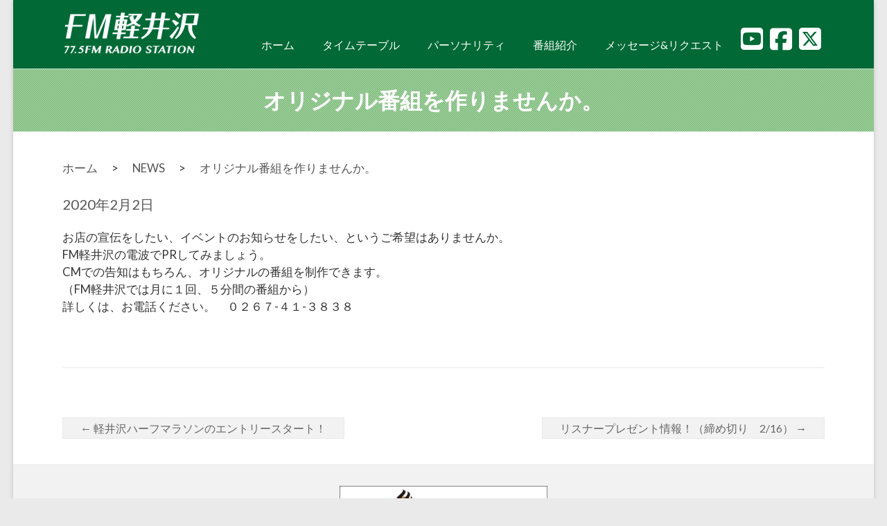

--- FILE ---
content_type: text/html; charset=UTF-8
request_url: https://fm-karuizawa.co.jp/2020/02/02/%E3%82%AA%E3%83%AA%E3%82%B8%E3%83%8A%E3%83%AB%E7%95%AA%E7%B5%84%E3%82%92%E4%BD%9C%E3%82%8A%E3%81%BE%E3%81%9B%E3%82%93%E3%81%8B%E3%80%82/
body_size: 10008
content:
<!DOCTYPE html>
<!--[if IE 7]>
<html class="ie ie7" dir="ltr" lang="ja" prefix="og: https://ogp.me/ns#">
<![endif]-->
<!--[if IE 8]>
<html class="ie ie8" dir="ltr" lang="ja" prefix="og: https://ogp.me/ns#">
<![endif]-->
<!--[if !(IE 7) & !(IE 8)]><!-->
<html dir="ltr" lang="ja" prefix="og: https://ogp.me/ns#">
<!--<![endif]-->
<head>
	<meta charset="UTF-8"/>
	<meta name="viewport" content="width=device-width, initial-scale=1">
	<link rel="profile" href="http://gmpg.org/xfn/11"/>
	<link rel="pingback" href="https://fm-karuizawa.co.jp/wp/xmlrpc.php"/>
	<title>オリジナル番組を作りませんか。 | FM KARUIZAWA 77.5MHz JAPAN | 軽井沢エフエム放送株式会社 -緑と風の放送局-</title>

		<!-- All in One SEO 4.8.7 - aioseo.com -->
	<meta name="robots" content="max-image-preview:large" />
	<meta name="author" content="edit1"/>
	<link rel="canonical" href="https://fm-karuizawa.co.jp/2020/02/02/%e3%82%aa%e3%83%aa%e3%82%b8%e3%83%8a%e3%83%ab%e7%95%aa%e7%b5%84%e3%82%92%e4%bd%9c%e3%82%8a%e3%81%be%e3%81%9b%e3%82%93%e3%81%8b%e3%80%82/" />
	<meta name="generator" content="All in One SEO (AIOSEO) 4.8.7" />
		<meta property="og:locale" content="ja_JP" />
		<meta property="og:site_name" content="FM KARUIZAWA 77.5MHz JAPAN | 軽井沢エフエム放送株式会社 -緑と風の放送局-" />
		<meta property="og:type" content="article" />
		<meta property="og:title" content="オリジナル番組を作りませんか。 | FM KARUIZAWA 77.5MHz JAPAN | 軽井沢エフエム放送株式会社 -緑と風の放送局-" />
		<meta property="og:url" content="https://fm-karuizawa.co.jp/2020/02/02/%e3%82%aa%e3%83%aa%e3%82%b8%e3%83%8a%e3%83%ab%e7%95%aa%e7%b5%84%e3%82%92%e4%bd%9c%e3%82%8a%e3%81%be%e3%81%9b%e3%82%93%e3%81%8b%e3%80%82/" />
		<meta property="og:image" content="https://fm-karuizawa.co.jp/wp/wp-content/uploads/2019/02/logo_339x230.png" />
		<meta property="og:image:secure_url" content="https://fm-karuizawa.co.jp/wp/wp-content/uploads/2019/02/logo_339x230.png" />
		<meta property="og:image:width" content="339" />
		<meta property="og:image:height" content="230" />
		<meta property="article:published_time" content="2020-02-02T08:05:53+00:00" />
		<meta property="article:modified_time" content="2020-02-02T08:05:53+00:00" />
		<meta name="twitter:card" content="summary" />
		<meta name="twitter:title" content="オリジナル番組を作りませんか。 | FM KARUIZAWA 77.5MHz JAPAN | 軽井沢エフエム放送株式会社 -緑と風の放送局-" />
		<meta name="twitter:image" content="https://fm-karuizawa.co.jp/wp/wp-content/uploads/2019/02/logo_339x230.png" />
		<script type="application/ld+json" class="aioseo-schema">
			{"@context":"https:\/\/schema.org","@graph":[{"@type":"Article","@id":"https:\/\/fm-karuizawa.co.jp\/2020\/02\/02\/%e3%82%aa%e3%83%aa%e3%82%b8%e3%83%8a%e3%83%ab%e7%95%aa%e7%b5%84%e3%82%92%e4%bd%9c%e3%82%8a%e3%81%be%e3%81%9b%e3%82%93%e3%81%8b%e3%80%82\/#article","name":"\u30aa\u30ea\u30b8\u30ca\u30eb\u756a\u7d44\u3092\u4f5c\u308a\u307e\u305b\u3093\u304b\u3002 | FM KARUIZAWA 77.5MHz JAPAN | \u8efd\u4e95\u6ca2\u30a8\u30d5\u30a8\u30e0\u653e\u9001\u682a\u5f0f\u4f1a\u793e -\u7dd1\u3068\u98a8\u306e\u653e\u9001\u5c40-","headline":"\u30aa\u30ea\u30b8\u30ca\u30eb\u756a\u7d44\u3092\u4f5c\u308a\u307e\u305b\u3093\u304b\u3002","author":{"@id":"https:\/\/fm-karuizawa.co.jp\/author\/edit1\/#author"},"publisher":{"@id":"https:\/\/fm-karuizawa.co.jp\/#organization"},"image":{"@type":"ImageObject","url":"https:\/\/fm-karuizawa.co.jp\/wp\/wp-content\/uploads\/2018\/10\/logo.gif","@id":"https:\/\/fm-karuizawa.co.jp\/#articleImage","width":201,"height":66,"caption":"FM KARUIZAWA 77.5MHz JAPAN\uff5c\u8efd\u4e95\u6ca2\u30a8\u30d5\u30a8\u30e0\u653e\u9001\u682a\u5f0f\u4f1a\u793e -\u7dd1\u3068\u98a8\u306e\u653e\u9001\u5c40-"},"datePublished":"2020-02-02T17:05:53+09:00","dateModified":"2020-02-02T17:05:53+09:00","inLanguage":"ja","mainEntityOfPage":{"@id":"https:\/\/fm-karuizawa.co.jp\/2020\/02\/02\/%e3%82%aa%e3%83%aa%e3%82%b8%e3%83%8a%e3%83%ab%e7%95%aa%e7%b5%84%e3%82%92%e4%bd%9c%e3%82%8a%e3%81%be%e3%81%9b%e3%82%93%e3%81%8b%e3%80%82\/#webpage"},"isPartOf":{"@id":"https:\/\/fm-karuizawa.co.jp\/2020\/02\/02\/%e3%82%aa%e3%83%aa%e3%82%b8%e3%83%8a%e3%83%ab%e7%95%aa%e7%b5%84%e3%82%92%e4%bd%9c%e3%82%8a%e3%81%be%e3%81%9b%e3%82%93%e3%81%8b%e3%80%82\/#webpage"},"articleSection":"INFORMATION"},{"@type":"BreadcrumbList","@id":"https:\/\/fm-karuizawa.co.jp\/2020\/02\/02\/%e3%82%aa%e3%83%aa%e3%82%b8%e3%83%8a%e3%83%ab%e7%95%aa%e7%b5%84%e3%82%92%e4%bd%9c%e3%82%8a%e3%81%be%e3%81%9b%e3%82%93%e3%81%8b%e3%80%82\/#breadcrumblist","itemListElement":[{"@type":"ListItem","@id":"https:\/\/fm-karuizawa.co.jp#listItem","position":1,"name":"\u30db\u30fc\u30e0","item":"https:\/\/fm-karuizawa.co.jp","nextItem":{"@type":"ListItem","@id":"https:\/\/fm-karuizawa.co.jp\/category\/news\/#listItem","name":"INFORMATION"}},{"@type":"ListItem","@id":"https:\/\/fm-karuizawa.co.jp\/category\/news\/#listItem","position":2,"name":"INFORMATION","item":"https:\/\/fm-karuizawa.co.jp\/category\/news\/","nextItem":{"@type":"ListItem","@id":"https:\/\/fm-karuizawa.co.jp\/2020\/02\/02\/%e3%82%aa%e3%83%aa%e3%82%b8%e3%83%8a%e3%83%ab%e7%95%aa%e7%b5%84%e3%82%92%e4%bd%9c%e3%82%8a%e3%81%be%e3%81%9b%e3%82%93%e3%81%8b%e3%80%82\/#listItem","name":"\u30aa\u30ea\u30b8\u30ca\u30eb\u756a\u7d44\u3092\u4f5c\u308a\u307e\u305b\u3093\u304b\u3002"},"previousItem":{"@type":"ListItem","@id":"https:\/\/fm-karuizawa.co.jp#listItem","name":"\u30db\u30fc\u30e0"}},{"@type":"ListItem","@id":"https:\/\/fm-karuizawa.co.jp\/2020\/02\/02\/%e3%82%aa%e3%83%aa%e3%82%b8%e3%83%8a%e3%83%ab%e7%95%aa%e7%b5%84%e3%82%92%e4%bd%9c%e3%82%8a%e3%81%be%e3%81%9b%e3%82%93%e3%81%8b%e3%80%82\/#listItem","position":3,"name":"\u30aa\u30ea\u30b8\u30ca\u30eb\u756a\u7d44\u3092\u4f5c\u308a\u307e\u305b\u3093\u304b\u3002","previousItem":{"@type":"ListItem","@id":"https:\/\/fm-karuizawa.co.jp\/category\/news\/#listItem","name":"INFORMATION"}}]},{"@type":"Organization","@id":"https:\/\/fm-karuizawa.co.jp\/#organization","name":"FM KARUIZAWA 77.5MHz JAPAN | \u8efd\u4e95\u6ca2\u30a8\u30d5\u30a8\u30e0\u653e\u9001\u682a\u5f0f\u4f1a\u793e -\u7dd1\u3068\u98a8\u306e\u653e\u9001\u5c40-","url":"https:\/\/fm-karuizawa.co.jp\/","logo":{"@type":"ImageObject","url":"https:\/\/fm-karuizawa.co.jp\/wp\/wp-content\/uploads\/2018\/10\/logo.gif","@id":"https:\/\/fm-karuizawa.co.jp\/2020\/02\/02\/%e3%82%aa%e3%83%aa%e3%82%b8%e3%83%8a%e3%83%ab%e7%95%aa%e7%b5%84%e3%82%92%e4%bd%9c%e3%82%8a%e3%81%be%e3%81%9b%e3%82%93%e3%81%8b%e3%80%82\/#organizationLogo","width":201,"height":66,"caption":"FM KARUIZAWA 77.5MHz JAPAN\uff5c\u8efd\u4e95\u6ca2\u30a8\u30d5\u30a8\u30e0\u653e\u9001\u682a\u5f0f\u4f1a\u793e -\u7dd1\u3068\u98a8\u306e\u653e\u9001\u5c40-"},"image":{"@id":"https:\/\/fm-karuizawa.co.jp\/2020\/02\/02\/%e3%82%aa%e3%83%aa%e3%82%b8%e3%83%8a%e3%83%ab%e7%95%aa%e7%b5%84%e3%82%92%e4%bd%9c%e3%82%8a%e3%81%be%e3%81%9b%e3%82%93%e3%81%8b%e3%80%82\/#organizationLogo"}},{"@type":"Person","@id":"https:\/\/fm-karuizawa.co.jp\/author\/edit1\/#author","url":"https:\/\/fm-karuizawa.co.jp\/author\/edit1\/","name":"edit1","image":{"@type":"ImageObject","@id":"https:\/\/fm-karuizawa.co.jp\/2020\/02\/02\/%e3%82%aa%e3%83%aa%e3%82%b8%e3%83%8a%e3%83%ab%e7%95%aa%e7%b5%84%e3%82%92%e4%bd%9c%e3%82%8a%e3%81%be%e3%81%9b%e3%82%93%e3%81%8b%e3%80%82\/#authorImage","url":"https:\/\/secure.gravatar.com\/avatar\/90dced211cd26f8eeb58de4a925fa8f8?s=96&d=mm&r=g","width":96,"height":96,"caption":"edit1"}},{"@type":"WebPage","@id":"https:\/\/fm-karuizawa.co.jp\/2020\/02\/02\/%e3%82%aa%e3%83%aa%e3%82%b8%e3%83%8a%e3%83%ab%e7%95%aa%e7%b5%84%e3%82%92%e4%bd%9c%e3%82%8a%e3%81%be%e3%81%9b%e3%82%93%e3%81%8b%e3%80%82\/#webpage","url":"https:\/\/fm-karuizawa.co.jp\/2020\/02\/02\/%e3%82%aa%e3%83%aa%e3%82%b8%e3%83%8a%e3%83%ab%e7%95%aa%e7%b5%84%e3%82%92%e4%bd%9c%e3%82%8a%e3%81%be%e3%81%9b%e3%82%93%e3%81%8b%e3%80%82\/","name":"\u30aa\u30ea\u30b8\u30ca\u30eb\u756a\u7d44\u3092\u4f5c\u308a\u307e\u305b\u3093\u304b\u3002 | FM KARUIZAWA 77.5MHz JAPAN | \u8efd\u4e95\u6ca2\u30a8\u30d5\u30a8\u30e0\u653e\u9001\u682a\u5f0f\u4f1a\u793e -\u7dd1\u3068\u98a8\u306e\u653e\u9001\u5c40-","inLanguage":"ja","isPartOf":{"@id":"https:\/\/fm-karuizawa.co.jp\/#website"},"breadcrumb":{"@id":"https:\/\/fm-karuizawa.co.jp\/2020\/02\/02\/%e3%82%aa%e3%83%aa%e3%82%b8%e3%83%8a%e3%83%ab%e7%95%aa%e7%b5%84%e3%82%92%e4%bd%9c%e3%82%8a%e3%81%be%e3%81%9b%e3%82%93%e3%81%8b%e3%80%82\/#breadcrumblist"},"author":{"@id":"https:\/\/fm-karuizawa.co.jp\/author\/edit1\/#author"},"creator":{"@id":"https:\/\/fm-karuizawa.co.jp\/author\/edit1\/#author"},"datePublished":"2020-02-02T17:05:53+09:00","dateModified":"2020-02-02T17:05:53+09:00"},{"@type":"WebSite","@id":"https:\/\/fm-karuizawa.co.jp\/#website","url":"https:\/\/fm-karuizawa.co.jp\/","name":"FM KARUIZAWA 77.5MHz JAPAN | \u8efd\u4e95\u6ca2\u30a8\u30d5\u30a8\u30e0\u653e\u9001\u682a\u5f0f\u4f1a\u793e -\u7dd1\u3068\u98a8\u306e\u653e\u9001\u5c40-","inLanguage":"ja","publisher":{"@id":"https:\/\/fm-karuizawa.co.jp\/#organization"}}]}
		</script>
		<!-- All in One SEO -->

<link rel='dns-prefetch' href='//www.google.com' />
<link rel='dns-prefetch' href='//fonts.googleapis.com' />
<link rel="alternate" type="application/rss+xml" title="FM KARUIZAWA 77.5MHz JAPAN | 軽井沢エフエム放送株式会社 -緑と風の放送局- &raquo; フィード" href="https://fm-karuizawa.co.jp/feed/" />
<link rel="alternate" type="application/rss+xml" title="FM KARUIZAWA 77.5MHz JAPAN | 軽井沢エフエム放送株式会社 -緑と風の放送局- &raquo; コメントフィード" href="https://fm-karuizawa.co.jp/comments/feed/" />
<link rel="alternate" type="application/rss+xml" title="FM KARUIZAWA 77.5MHz JAPAN | 軽井沢エフエム放送株式会社 -緑と風の放送局- &raquo; オリジナル番組を作りませんか。 のコメントのフィード" href="https://fm-karuizawa.co.jp/2020/02/02/%e3%82%aa%e3%83%aa%e3%82%b8%e3%83%8a%e3%83%ab%e7%95%aa%e7%b5%84%e3%82%92%e4%bd%9c%e3%82%8a%e3%81%be%e3%81%9b%e3%82%93%e3%81%8b%e3%80%82/feed/" />
<script type="text/javascript">
/* <![CDATA[ */
window._wpemojiSettings = {"baseUrl":"https:\/\/s.w.org\/images\/core\/emoji\/15.0.3\/72x72\/","ext":".png","svgUrl":"https:\/\/s.w.org\/images\/core\/emoji\/15.0.3\/svg\/","svgExt":".svg","source":{"concatemoji":"https:\/\/fm-karuizawa.co.jp\/wp\/wp-includes\/js\/wp-emoji-release.min.js?ver=6.6.4"}};
/*! This file is auto-generated */
!function(i,n){var o,s,e;function c(e){try{var t={supportTests:e,timestamp:(new Date).valueOf()};sessionStorage.setItem(o,JSON.stringify(t))}catch(e){}}function p(e,t,n){e.clearRect(0,0,e.canvas.width,e.canvas.height),e.fillText(t,0,0);var t=new Uint32Array(e.getImageData(0,0,e.canvas.width,e.canvas.height).data),r=(e.clearRect(0,0,e.canvas.width,e.canvas.height),e.fillText(n,0,0),new Uint32Array(e.getImageData(0,0,e.canvas.width,e.canvas.height).data));return t.every(function(e,t){return e===r[t]})}function u(e,t,n){switch(t){case"flag":return n(e,"\ud83c\udff3\ufe0f\u200d\u26a7\ufe0f","\ud83c\udff3\ufe0f\u200b\u26a7\ufe0f")?!1:!n(e,"\ud83c\uddfa\ud83c\uddf3","\ud83c\uddfa\u200b\ud83c\uddf3")&&!n(e,"\ud83c\udff4\udb40\udc67\udb40\udc62\udb40\udc65\udb40\udc6e\udb40\udc67\udb40\udc7f","\ud83c\udff4\u200b\udb40\udc67\u200b\udb40\udc62\u200b\udb40\udc65\u200b\udb40\udc6e\u200b\udb40\udc67\u200b\udb40\udc7f");case"emoji":return!n(e,"\ud83d\udc26\u200d\u2b1b","\ud83d\udc26\u200b\u2b1b")}return!1}function f(e,t,n){var r="undefined"!=typeof WorkerGlobalScope&&self instanceof WorkerGlobalScope?new OffscreenCanvas(300,150):i.createElement("canvas"),a=r.getContext("2d",{willReadFrequently:!0}),o=(a.textBaseline="top",a.font="600 32px Arial",{});return e.forEach(function(e){o[e]=t(a,e,n)}),o}function t(e){var t=i.createElement("script");t.src=e,t.defer=!0,i.head.appendChild(t)}"undefined"!=typeof Promise&&(o="wpEmojiSettingsSupports",s=["flag","emoji"],n.supports={everything:!0,everythingExceptFlag:!0},e=new Promise(function(e){i.addEventListener("DOMContentLoaded",e,{once:!0})}),new Promise(function(t){var n=function(){try{var e=JSON.parse(sessionStorage.getItem(o));if("object"==typeof e&&"number"==typeof e.timestamp&&(new Date).valueOf()<e.timestamp+604800&&"object"==typeof e.supportTests)return e.supportTests}catch(e){}return null}();if(!n){if("undefined"!=typeof Worker&&"undefined"!=typeof OffscreenCanvas&&"undefined"!=typeof URL&&URL.createObjectURL&&"undefined"!=typeof Blob)try{var e="postMessage("+f.toString()+"("+[JSON.stringify(s),u.toString(),p.toString()].join(",")+"));",r=new Blob([e],{type:"text/javascript"}),a=new Worker(URL.createObjectURL(r),{name:"wpTestEmojiSupports"});return void(a.onmessage=function(e){c(n=e.data),a.terminate(),t(n)})}catch(e){}c(n=f(s,u,p))}t(n)}).then(function(e){for(var t in e)n.supports[t]=e[t],n.supports.everything=n.supports.everything&&n.supports[t],"flag"!==t&&(n.supports.everythingExceptFlag=n.supports.everythingExceptFlag&&n.supports[t]);n.supports.everythingExceptFlag=n.supports.everythingExceptFlag&&!n.supports.flag,n.DOMReady=!1,n.readyCallback=function(){n.DOMReady=!0}}).then(function(){return e}).then(function(){var e;n.supports.everything||(n.readyCallback(),(e=n.source||{}).concatemoji?t(e.concatemoji):e.wpemoji&&e.twemoji&&(t(e.twemoji),t(e.wpemoji)))}))}((window,document),window._wpemojiSettings);
/* ]]> */
</script>
<style id='wp-emoji-styles-inline-css' type='text/css'>

	img.wp-smiley, img.emoji {
		display: inline !important;
		border: none !important;
		box-shadow: none !important;
		height: 1em !important;
		width: 1em !important;
		margin: 0 0.07em !important;
		vertical-align: -0.1em !important;
		background: none !important;
		padding: 0 !important;
	}
</style>
<link rel='stylesheet' id='wp-block-library-css' href='https://fm-karuizawa.co.jp/wp/wp-includes/css/dist/block-library/style.min.css?ver=20250927' type='text/css' media='all' />
<style id='classic-theme-styles-inline-css' type='text/css'>
/*! This file is auto-generated */
.wp-block-button__link{color:#fff;background-color:#32373c;border-radius:9999px;box-shadow:none;text-decoration:none;padding:calc(.667em + 2px) calc(1.333em + 2px);font-size:1.125em}.wp-block-file__button{background:#32373c;color:#fff;text-decoration:none}
</style>
<style id='global-styles-inline-css' type='text/css'>
:root{--wp--preset--aspect-ratio--square: 1;--wp--preset--aspect-ratio--4-3: 4/3;--wp--preset--aspect-ratio--3-4: 3/4;--wp--preset--aspect-ratio--3-2: 3/2;--wp--preset--aspect-ratio--2-3: 2/3;--wp--preset--aspect-ratio--16-9: 16/9;--wp--preset--aspect-ratio--9-16: 9/16;--wp--preset--color--black: #000000;--wp--preset--color--cyan-bluish-gray: #abb8c3;--wp--preset--color--white: #ffffff;--wp--preset--color--pale-pink: #f78da7;--wp--preset--color--vivid-red: #cf2e2e;--wp--preset--color--luminous-vivid-orange: #ff6900;--wp--preset--color--luminous-vivid-amber: #fcb900;--wp--preset--color--light-green-cyan: #7bdcb5;--wp--preset--color--vivid-green-cyan: #00d084;--wp--preset--color--pale-cyan-blue: #8ed1fc;--wp--preset--color--vivid-cyan-blue: #0693e3;--wp--preset--color--vivid-purple: #9b51e0;--wp--preset--gradient--vivid-cyan-blue-to-vivid-purple: linear-gradient(135deg,rgba(6,147,227,1) 0%,rgb(155,81,224) 100%);--wp--preset--gradient--light-green-cyan-to-vivid-green-cyan: linear-gradient(135deg,rgb(122,220,180) 0%,rgb(0,208,130) 100%);--wp--preset--gradient--luminous-vivid-amber-to-luminous-vivid-orange: linear-gradient(135deg,rgba(252,185,0,1) 0%,rgba(255,105,0,1) 100%);--wp--preset--gradient--luminous-vivid-orange-to-vivid-red: linear-gradient(135deg,rgba(255,105,0,1) 0%,rgb(207,46,46) 100%);--wp--preset--gradient--very-light-gray-to-cyan-bluish-gray: linear-gradient(135deg,rgb(238,238,238) 0%,rgb(169,184,195) 100%);--wp--preset--gradient--cool-to-warm-spectrum: linear-gradient(135deg,rgb(74,234,220) 0%,rgb(151,120,209) 20%,rgb(207,42,186) 40%,rgb(238,44,130) 60%,rgb(251,105,98) 80%,rgb(254,248,76) 100%);--wp--preset--gradient--blush-light-purple: linear-gradient(135deg,rgb(255,206,236) 0%,rgb(152,150,240) 100%);--wp--preset--gradient--blush-bordeaux: linear-gradient(135deg,rgb(254,205,165) 0%,rgb(254,45,45) 50%,rgb(107,0,62) 100%);--wp--preset--gradient--luminous-dusk: linear-gradient(135deg,rgb(255,203,112) 0%,rgb(199,81,192) 50%,rgb(65,88,208) 100%);--wp--preset--gradient--pale-ocean: linear-gradient(135deg,rgb(255,245,203) 0%,rgb(182,227,212) 50%,rgb(51,167,181) 100%);--wp--preset--gradient--electric-grass: linear-gradient(135deg,rgb(202,248,128) 0%,rgb(113,206,126) 100%);--wp--preset--gradient--midnight: linear-gradient(135deg,rgb(2,3,129) 0%,rgb(40,116,252) 100%);--wp--preset--font-size--small: 13px;--wp--preset--font-size--medium: 20px;--wp--preset--font-size--large: 36px;--wp--preset--font-size--x-large: 42px;--wp--preset--spacing--20: 0.44rem;--wp--preset--spacing--30: 0.67rem;--wp--preset--spacing--40: 1rem;--wp--preset--spacing--50: 1.5rem;--wp--preset--spacing--60: 2.25rem;--wp--preset--spacing--70: 3.38rem;--wp--preset--spacing--80: 5.06rem;--wp--preset--shadow--natural: 6px 6px 9px rgba(0, 0, 0, 0.2);--wp--preset--shadow--deep: 12px 12px 50px rgba(0, 0, 0, 0.4);--wp--preset--shadow--sharp: 6px 6px 0px rgba(0, 0, 0, 0.2);--wp--preset--shadow--outlined: 6px 6px 0px -3px rgba(255, 255, 255, 1), 6px 6px rgba(0, 0, 0, 1);--wp--preset--shadow--crisp: 6px 6px 0px rgba(0, 0, 0, 1);}:where(.is-layout-flex){gap: 0.5em;}:where(.is-layout-grid){gap: 0.5em;}body .is-layout-flex{display: flex;}.is-layout-flex{flex-wrap: wrap;align-items: center;}.is-layout-flex > :is(*, div){margin: 0;}body .is-layout-grid{display: grid;}.is-layout-grid > :is(*, div){margin: 0;}:where(.wp-block-columns.is-layout-flex){gap: 2em;}:where(.wp-block-columns.is-layout-grid){gap: 2em;}:where(.wp-block-post-template.is-layout-flex){gap: 1.25em;}:where(.wp-block-post-template.is-layout-grid){gap: 1.25em;}.has-black-color{color: var(--wp--preset--color--black) !important;}.has-cyan-bluish-gray-color{color: var(--wp--preset--color--cyan-bluish-gray) !important;}.has-white-color{color: var(--wp--preset--color--white) !important;}.has-pale-pink-color{color: var(--wp--preset--color--pale-pink) !important;}.has-vivid-red-color{color: var(--wp--preset--color--vivid-red) !important;}.has-luminous-vivid-orange-color{color: var(--wp--preset--color--luminous-vivid-orange) !important;}.has-luminous-vivid-amber-color{color: var(--wp--preset--color--luminous-vivid-amber) !important;}.has-light-green-cyan-color{color: var(--wp--preset--color--light-green-cyan) !important;}.has-vivid-green-cyan-color{color: var(--wp--preset--color--vivid-green-cyan) !important;}.has-pale-cyan-blue-color{color: var(--wp--preset--color--pale-cyan-blue) !important;}.has-vivid-cyan-blue-color{color: var(--wp--preset--color--vivid-cyan-blue) !important;}.has-vivid-purple-color{color: var(--wp--preset--color--vivid-purple) !important;}.has-black-background-color{background-color: var(--wp--preset--color--black) !important;}.has-cyan-bluish-gray-background-color{background-color: var(--wp--preset--color--cyan-bluish-gray) !important;}.has-white-background-color{background-color: var(--wp--preset--color--white) !important;}.has-pale-pink-background-color{background-color: var(--wp--preset--color--pale-pink) !important;}.has-vivid-red-background-color{background-color: var(--wp--preset--color--vivid-red) !important;}.has-luminous-vivid-orange-background-color{background-color: var(--wp--preset--color--luminous-vivid-orange) !important;}.has-luminous-vivid-amber-background-color{background-color: var(--wp--preset--color--luminous-vivid-amber) !important;}.has-light-green-cyan-background-color{background-color: var(--wp--preset--color--light-green-cyan) !important;}.has-vivid-green-cyan-background-color{background-color: var(--wp--preset--color--vivid-green-cyan) !important;}.has-pale-cyan-blue-background-color{background-color: var(--wp--preset--color--pale-cyan-blue) !important;}.has-vivid-cyan-blue-background-color{background-color: var(--wp--preset--color--vivid-cyan-blue) !important;}.has-vivid-purple-background-color{background-color: var(--wp--preset--color--vivid-purple) !important;}.has-black-border-color{border-color: var(--wp--preset--color--black) !important;}.has-cyan-bluish-gray-border-color{border-color: var(--wp--preset--color--cyan-bluish-gray) !important;}.has-white-border-color{border-color: var(--wp--preset--color--white) !important;}.has-pale-pink-border-color{border-color: var(--wp--preset--color--pale-pink) !important;}.has-vivid-red-border-color{border-color: var(--wp--preset--color--vivid-red) !important;}.has-luminous-vivid-orange-border-color{border-color: var(--wp--preset--color--luminous-vivid-orange) !important;}.has-luminous-vivid-amber-border-color{border-color: var(--wp--preset--color--luminous-vivid-amber) !important;}.has-light-green-cyan-border-color{border-color: var(--wp--preset--color--light-green-cyan) !important;}.has-vivid-green-cyan-border-color{border-color: var(--wp--preset--color--vivid-green-cyan) !important;}.has-pale-cyan-blue-border-color{border-color: var(--wp--preset--color--pale-cyan-blue) !important;}.has-vivid-cyan-blue-border-color{border-color: var(--wp--preset--color--vivid-cyan-blue) !important;}.has-vivid-purple-border-color{border-color: var(--wp--preset--color--vivid-purple) !important;}.has-vivid-cyan-blue-to-vivid-purple-gradient-background{background: var(--wp--preset--gradient--vivid-cyan-blue-to-vivid-purple) !important;}.has-light-green-cyan-to-vivid-green-cyan-gradient-background{background: var(--wp--preset--gradient--light-green-cyan-to-vivid-green-cyan) !important;}.has-luminous-vivid-amber-to-luminous-vivid-orange-gradient-background{background: var(--wp--preset--gradient--luminous-vivid-amber-to-luminous-vivid-orange) !important;}.has-luminous-vivid-orange-to-vivid-red-gradient-background{background: var(--wp--preset--gradient--luminous-vivid-orange-to-vivid-red) !important;}.has-very-light-gray-to-cyan-bluish-gray-gradient-background{background: var(--wp--preset--gradient--very-light-gray-to-cyan-bluish-gray) !important;}.has-cool-to-warm-spectrum-gradient-background{background: var(--wp--preset--gradient--cool-to-warm-spectrum) !important;}.has-blush-light-purple-gradient-background{background: var(--wp--preset--gradient--blush-light-purple) !important;}.has-blush-bordeaux-gradient-background{background: var(--wp--preset--gradient--blush-bordeaux) !important;}.has-luminous-dusk-gradient-background{background: var(--wp--preset--gradient--luminous-dusk) !important;}.has-pale-ocean-gradient-background{background: var(--wp--preset--gradient--pale-ocean) !important;}.has-electric-grass-gradient-background{background: var(--wp--preset--gradient--electric-grass) !important;}.has-midnight-gradient-background{background: var(--wp--preset--gradient--midnight) !important;}.has-small-font-size{font-size: var(--wp--preset--font-size--small) !important;}.has-medium-font-size{font-size: var(--wp--preset--font-size--medium) !important;}.has-large-font-size{font-size: var(--wp--preset--font-size--large) !important;}.has-x-large-font-size{font-size: var(--wp--preset--font-size--x-large) !important;}
:where(.wp-block-post-template.is-layout-flex){gap: 1.25em;}:where(.wp-block-post-template.is-layout-grid){gap: 1.25em;}
:where(.wp-block-columns.is-layout-flex){gap: 2em;}:where(.wp-block-columns.is-layout-grid){gap: 2em;}
:root :where(.wp-block-pullquote){font-size: 1.5em;line-height: 1.6;}
</style>
<link rel='stylesheet' id='chld_thm_cfg_parent-css' href='https://fm-karuizawa.co.jp/wp/wp-content/themes/spacious/style.css?ver=20250927' type='text/css' media='all' />
<link rel='stylesheet' id='style-css-css' href='https://fm-karuizawa.co.jp/wp/wp-content/themes/fm-karuizawa/style.css?ver=20250927' type='text/css' media='all' />
<link rel='stylesheet' id='spacious_style-css' href='https://fm-karuizawa.co.jp/wp/wp-content/themes/fm-karuizawa/style.css?ver=20250927' type='text/css' media='all' />
<link rel='stylesheet' id='spacious-genericons-css' href='https://fm-karuizawa.co.jp/wp/wp-content/themes/spacious/genericons/genericons.css?ver=20250927' type='text/css' media='all' />
<link rel='stylesheet' id='spacious-font-awesome-css' href='https://fm-karuizawa.co.jp/wp/wp-content/themes/spacious/font-awesome/css/font-awesome.min.css?ver=20250927' type='text/css' media='all' />
<link rel='stylesheet' id='google_fonts-css' href='//fonts.googleapis.com/css?family=Lato&#038;ver=6.6.4' type='text/css' media='all' />
<script type="text/javascript" src="https://fm-karuizawa.co.jp/wp/wp-includes/js/jquery/jquery.min.js?ver=3.7.1" id="jquery-core-js"></script>
<script type="text/javascript" src="https://fm-karuizawa.co.jp/wp/wp-includes/js/jquery/jquery-migrate.min.js?ver=3.4.1" id="jquery-migrate-js"></script>
<script type="text/javascript" src="https://fm-karuizawa.co.jp/wp/wp-content/themes/spacious/js/spacious-custom.js?ver=6.6.4" id="spacious-custom-js"></script>
<!--[if lte IE 8]>
<script type="text/javascript" src="https://fm-karuizawa.co.jp/wp/wp-content/themes/spacious/js/html5shiv.min.js?ver=6.6.4" id="html5-js"></script>
<![endif]-->
<link rel="https://api.w.org/" href="https://fm-karuizawa.co.jp/wp-json/" /><link rel="alternate" title="JSON" type="application/json" href="https://fm-karuizawa.co.jp/wp-json/wp/v2/posts/3602" /><link rel="EditURI" type="application/rsd+xml" title="RSD" href="https://fm-karuizawa.co.jp/wp/xmlrpc.php?rsd" />
<meta name="generator" content="WordPress 6.6.4" />
<link rel='shortlink' href='https://fm-karuizawa.co.jp/?p=3602' />
<link rel="alternate" title="oEmbed (JSON)" type="application/json+oembed" href="https://fm-karuizawa.co.jp/wp-json/oembed/1.0/embed?url=https%3A%2F%2Ffm-karuizawa.co.jp%2F2020%2F02%2F02%2F%25e3%2582%25aa%25e3%2583%25aa%25e3%2582%25b8%25e3%2583%258a%25e3%2583%25ab%25e7%2595%25aa%25e7%25b5%2584%25e3%2582%2592%25e4%25bd%259c%25e3%2582%258a%25e3%2581%25be%25e3%2581%259b%25e3%2582%2593%25e3%2581%258b%25e3%2580%2582%2F" />
<link rel="alternate" title="oEmbed (XML)" type="text/xml+oembed" href="https://fm-karuizawa.co.jp/wp-json/oembed/1.0/embed?url=https%3A%2F%2Ffm-karuizawa.co.jp%2F2020%2F02%2F02%2F%25e3%2582%25aa%25e3%2583%25aa%25e3%2582%25b8%25e3%2583%258a%25e3%2583%25ab%25e7%2595%25aa%25e7%25b5%2584%25e3%2582%2592%25e4%25bd%259c%25e3%2582%258a%25e3%2581%25be%25e3%2581%259b%25e3%2582%2593%25e3%2581%258b%25e3%2580%2582%2F&#038;format=xml" />
		<style type="text/css">.pp-podcast {opacity: 0;}</style>
		<link rel="pingback" href="https://fm-karuizawa.co.jp/wp/xmlrpc.php"><style type="text/css">.recentcomments a{display:inline !important;padding:0 !important;margin:0 !important;}</style><link rel="icon" href="https://fm-karuizawa.co.jp/wp/wp-content/uploads/2019/05/cropped-logo_512-32x32.png" sizes="32x32" />
<link rel="icon" href="https://fm-karuizawa.co.jp/wp/wp-content/uploads/2019/05/cropped-logo_512-192x192.png" sizes="192x192" />
<link rel="apple-touch-icon" href="https://fm-karuizawa.co.jp/wp/wp-content/uploads/2019/05/cropped-logo_512-180x180.png" />
<meta name="msapplication-TileImage" content="https://fm-karuizawa.co.jp/wp/wp-content/uploads/2019/05/cropped-logo_512-270x270.png" />
		<meta name="google-site-verification" content="DSS5coj7kf_GQ6eKbpgeWOUEPSfJL77rDxpke3ovdvw">
	<link rel="stylesheet" href="https://cdnjs.cloudflare.com/ajax/libs/font-awesome/6.5.1/css/all.min.css" integrity="sha512-DTOQO9RWCH3ppGqcWaEA1BIZOC6xxalwEsw9c2QQeAIftl+Vegovlnee1c9QX4TctnWMn13TZye+giMm8e2LwA==" crossorigin="anonymous" referrerpolicy="no-referrer" />
	<link href="https://fonts.googleapis.com/icon?family=Material+Icons" rel="stylesheet">
	<!-- Google tag (gtag.js) -->
<script async src="https://www.googletagmanager.com/gtag/js?id=G-Y4EJ8NW03K"></script>
<script>
  window.dataLayer = window.dataLayer || [];
  function gtag(){dataLayer.push(arguments);}
  gtag('js', new Date());

  gtag('config', 'G-Y4EJ8NW03K');
</script>
</head>

<body class="post-template-default single single-post postid-3602 single-format-standard wp-custom-logo no-sidebar-full-width ">
<div id="page" class="hfeed site">
	
	
	<header id="masthead" class="site-header clearfix ">

		
		<div id="header-text-nav-container">

			<div class="inner-wrap">

				<div id="header-text-nav-wrap" class="clearfix">
					<div id="header-left-section">
													<div id="header-logo-image">

								<a href="https://fm-karuizawa.co.jp/" class="custom-logo-link" rel="home"><img width="201" height="66" src="https://fm-karuizawa.co.jp/wp/wp-content/uploads/2018/10/logo.gif" class="custom-logo" alt="FM KARUIZAWA 77.5MHz JAPAN｜軽井沢エフエム放送株式会社 -緑と風の放送局-" decoding="async" /></a>
							</div><!-- #header-logo-image -->

							
						<div id="header-text" class="screen-reader-text">
															<h3 id="site-title">
									<a href="https://fm-karuizawa.co.jp/"
									   title="FM KARUIZAWA 77.5MHz JAPAN | 軽井沢エフエム放送株式会社 -緑と風の放送局-"
									   rel="home">FM KARUIZAWA 77.5MHz JAPAN | 軽井沢エフエム放送株式会社 -緑と風の放送局-</a>
								</h3>
							<!-- #site-description -->
						</div><!-- #header-text -->

					</div><!-- #header-left-section -->
					<div id="header-right-section">

													<div id="header-right-sidebar" class="">
								<aside id="custom_html-3" class="widget_text widget widget_custom_html"><div class="textwidget custom-html-widget"><ul class="sns-icon">
<li><a href="https://www.youtube.com/channel/UChrS0o8YVh1O3j3GUnaA2_Q" target="_blank" rel="noopener"><i class="fab fa-youtube-square"></i></a></li>
<li><a href="https://www.facebook.com/karuizawa775/" target="_blank" rel="noopener"><i class="fab fa-facebook-square"></i></a></li>
<li><a href="https://twitter.com/FM_Karuizawa" target="_blank" rel="noopener"><i class="fa-brands fa-square-x-twitter"></i></a></li>
</ul></div></aside>							</div>
							
								<nav id="site-navigation" class="main-navigation" role="navigation">
			<p class="menu-toggle">Menu</p>
			<div class="menu-primary-container"><ul id="menu-primary-menu" class="menu"><li id="menu-item-610" class="menu-item menu-item-type-custom menu-item-object-custom menu-item-610"><a href="/">ホーム</a></li>
<li id="menu-item-633" class="menu-item menu-item-type-post_type menu-item-object-page menu-item-633"><a href="https://fm-karuizawa.co.jp/timetable/">タイムテーブル</a></li>
<li id="menu-item-636" class="menu-item menu-item-type-custom menu-item-object-custom menu-item-636"><a href="/personality/">パーソナリティ</a></li>
<li id="menu-item-635" class="menu-item menu-item-type-custom menu-item-object-custom menu-item-635"><a href="/introduction/">番組紹介</a></li>
<li id="menu-item-634" class="menu-item menu-item-type-post_type menu-item-object-page menu-item-634"><a href="https://fm-karuizawa.co.jp/msg_and_req/">メッセージ&#038;リクエスト</a></li>
</ul></div>		</nav>
		
					</div><!-- #header-right-section -->

				</div><!-- #header-text-nav-wrap -->
			</div><!-- .inner-wrap -->
					</div><!-- #header-text-nav-container -->

		
						<div class="header-post-title-container clearfix">
					<div class="inner-wrap">
						<div class="post-title-wrapper">
																																		<h1 class="header-post-title-class">オリジナル番組を作りませんか。</h1>
																															</div>
											</div>
				</div>
					</header>
			<div id="main" class="clearfix">
		<div class="inner-wrap">

	
	<div id="primary">
		<div id="content" class="clearfix">
			
				
<article id="post-3602" class="post-3602 post type-post status-publish format-standard hentry category-news">
		<div class="entry-content clearfix">
	
		<div class="pannavi"><ul><li><a href="/">ホーム</a></li><li><a href="/category/news/">NEWS</a></li><li><a href="https://fm-karuizawa.co.jp/2020/02/02/%e3%82%aa%e3%83%aa%e3%82%b8%e3%83%8a%e3%83%ab%e7%95%aa%e7%b5%84%e3%82%92%e4%bd%9c%e3%82%8a%e3%81%be%e3%81%9b%e3%82%93%e3%81%8b%e3%80%82/">オリジナル番組を作りませんか。</a></li></ul></div>

	<p class="date date-in-single"><a href="https://fm-karuizawa.co.jp/2020/02/02/%e3%82%aa%e3%83%aa%e3%82%b8%e3%83%8a%e3%83%ab%e7%95%aa%e7%b5%84%e3%82%92%e4%bd%9c%e3%82%8a%e3%81%be%e3%81%9b%e3%82%93%e3%81%8b%e3%80%82/" title="5:05 PM" rel="bookmark"><time class="entry-date published" datetime="2020-02-02T17:05:53+09:00">2020年2月2日</time></a></p>
		<p>お店の宣伝をしたい、イベントのお知らせをしたい、というご希望はありませんか。</p>
<p>FM軽井沢の電波でPRしてみましょう。</p>
<p>CMでの告知はもちろん、オリジナルの番組を制作できます。</p>
<p>（FM軽井沢では月に１回、５分間の番組から）</p>
<p>詳しくは、お電話ください。　０２６７-４１-３８３８</p>
<p>&nbsp;</p>
<div class="extra-hatom-entry-title"><span class="entry-title">オリジナル番組を作りませんか。</span></div>	</div>

	<footer class="entry-meta-bar clearfix"><div class="entry-meta clearfix">
						</div></footer>
	</article>

						<ul class="default-wp-page clearfix">
			<li class="previous"><a href="https://fm-karuizawa.co.jp/2020/02/02/%e8%bb%bd%e4%ba%95%e6%b2%a2%e3%83%8f%e3%83%bc%e3%83%95%e3%83%9e%e3%83%a9%e3%82%bd%e3%83%b3%e3%81%ae%e3%82%a8%e3%83%b3%e3%83%88%e3%83%aa%e3%83%bc%e3%82%b9%e3%82%bf%e3%83%bc%e3%83%88%ef%bc%81/" rel="prev"><span class="meta-nav">&larr;</span> 軽井沢ハーフマラソンのエントリースタート！</a></li>
			<li class="next"><a href="https://fm-karuizawa.co.jp/2020/02/10/%e4%bb%8a%e9%80%b1%e3%81%ae%e3%83%aa%e3%82%b9%e3%83%8a%e3%83%bc%e3%83%97%e3%83%ac%e3%82%bc%e3%83%b3%e3%83%88%ef%bc%81%ef%bc%88%e7%b7%a0%e3%82%81%e5%88%87%e3%82%8a%e3%80%802-16%ef%bc%89/" rel="next">リスナープレゼント情報！（締め切り　2/16） <span class="meta-nav">&rarr;</span></a></li>
		</ul>
	
				
				
				
			
		</div><!-- #content -->
	</div><!-- #primary -->

	
	

        </div><!-- .inner-wrap -->
    </div><!-- #main -->
    
        <footer id="colophon" class="clearfix ">

		<div class="footer-banner-wrapper">
			<div class="inner-wrap">
				<div class="footer-banner-area clearfix">
					<ul class="footer-banner-upper">
						<li><a href="https://univahld.com/" target="_blank" title="株式会社UNIVA・Oak ホールディングス"><img src="https://fm-karuizawa.co.jp/wp/wp-content/uploads/2024/03/univa-oak.png" alt="UNIVA OAK"></a></li>
					</ul>
					<ul class="footer-banner-lower">
						<li><a href="https://univasec.com/" target="_blank" title="UNIVA証券"><img src="https://fm-karuizawa.co.jp/wp/wp-content/uploads/2025/04/univa-securities.png" alt="UNIVA証券"></a></li>
						<li><a href="http://www.univafusion.com/" target="_blank" title="UNIVAフュージョン"><img src="https://fm-karuizawa.co.jp/wp/wp-content/uploads/2024/03/univa-fusion.png" alt="UNIVA fusion"></a></li>
						<li><a href="https://northenergy.jp/" target="_blank" title="ノースエナジー"><img src="https://fm-karuizawa.co.jp/wp/wp-content/uploads/2024/03/north-energy.png" alt="North Energy"></a></li>
						<li><a href="https://www.gyro-n.com/" target="_blank" title="UNIVAジャイロン"><img src="https://fm-karuizawa.co.jp/wp/wp-content/uploads/2024/03/univa-gyron-n.png" alt="gyro-n"></a></li>
					</ul>
				</div>
			</div>
		</div>

        <div class="footer-widgets-wrapper">
	<div class="inner-wrap">
		<div class="footer-widgets-area clearfix">
			<div class="tg-one-fourth tg-column-1">
							</div>
							<div class="tg-one-fourth tg-column-2">
					<aside id="nav_menu-2" class="widget widget_nav_menu"><div class="menu-footer-menu-container"><ul id="menu-footer-menu" class="menu"><li id="menu-item-602" class="menu-item menu-item-type-post_type menu-item-object-page menu-item-602"><a href="https://fm-karuizawa.co.jp/outline/">会社概要</a></li>
<li id="menu-item-620" class="menu-item menu-item-type-post_type menu-item-object-page menu-item-620"><a href="https://fm-karuizawa.co.jp/council/">番組審議会報告</a></li>
<li id="menu-item-619" class="menu-item menu-item-type-post_type menu-item-object-page menu-item-619"><a href="https://fm-karuizawa.co.jp/employ/">採用情報</a></li>
<li id="menu-item-608" class="menu-item menu-item-type-post_type menu-item-object-page menu-item-608"><a href="https://fm-karuizawa.co.jp/nominal-support/">名義後援申請</a></li>
<li id="menu-item-5406" class="menu-item menu-item-type-post_type menu-item-object-page menu-item-5406"><a href="https://fm-karuizawa.co.jp/logo-guideline/">ロゴマーク使用申請</a></li>
<li id="menu-item-617" class="menu-item menu-item-type-custom menu-item-object-custom menu-item-617"><a href="https://www.fm-karuizawa.co.jp/docs/pr_menu.pdf">PRメニュー(PDF)</a></li>
<li id="menu-item-321112" class="menu-item menu-item-type-post_type menu-item-object-page menu-item-privacy-policy menu-item-321112"><a rel="privacy-policy" href="https://fm-karuizawa.co.jp/privacy-policy/">プライバシーポリシー</a></li>
<li id="menu-item-192374" class="menu-item menu-item-type-post_type menu-item-object-page menu-item-192374"><a href="https://fm-karuizawa.co.jp/contact/">お問い合わせ</a></li>
</ul></div></aside><aside id="custom_html-2" class="widget_text widget widget_custom_html"><div class="textwidget custom-html-widget"><ul class="footer-sns-icon">
<li><a href="https://www.youtube.com/channel/UChrS0o8YVh1O3j3GUnaA2_Q" target="_blank" rel="noopener"><i class="fab fa-youtube-square"></i></a></li>
<li><a href="https://www.facebook.com/karuizawa775/" target="_blank" rel="noopener"><i class="fab fa-facebook-square"></i></a></li>
<li><a href="https://twitter.com/FM_Karuizawa" target="_blank" rel="noopener"><i class="fa-brands fa-square-x-twitter"></i></a></li>
<li><a href="https://note.com/fmkaruizawa_kids" target="_blank" rel="noopener noreferrer" title="軽井沢キッズメディアラボ"><i class="fas fa-sticky-note fa-rotate-180"></i></a></li>
</ul>
<p style="text-align:center!important;">Copyright FM KARUIZAWA. All Rights Reserved.</p></div></aside>				</div>
										<div class="tg-one-fourth tg-after-two-blocks-clearfix tg-column-3">
									</div>
										<div class="tg-one-fourth tg-one-fourth-last tg-column-4">
									</div>
					</div>
	</div>
</div>
    </footer>
    <a href="#masthead" id="scroll-up"></a>
</div><!-- #page -->
		<style type="text/css"></style>
		<script type="text/javascript" id="google-invisible-recaptcha-js-before">
/* <![CDATA[ */
var renderInvisibleReCaptcha = function() {

    for (var i = 0; i < document.forms.length; ++i) {
        var form = document.forms[i];
        var holder = form.querySelector('.inv-recaptcha-holder');

        if (null === holder) continue;
		holder.innerHTML = '';

         (function(frm){
			var cf7SubmitElm = frm.querySelector('.wpcf7-submit');
            var holderId = grecaptcha.render(holder,{
                'sitekey': '', 'size': 'invisible', 'badge' : 'bottomright',
                'callback' : function (recaptchaToken) {
					if((null !== cf7SubmitElm) && (typeof jQuery != 'undefined')){jQuery(frm).submit();grecaptcha.reset(holderId);return;}
					 HTMLFormElement.prototype.submit.call(frm);
                },
                'expired-callback' : function(){grecaptcha.reset(holderId);}
            });

			if(null !== cf7SubmitElm && (typeof jQuery != 'undefined') ){
				jQuery(cf7SubmitElm).off('click').on('click', function(clickEvt){
					clickEvt.preventDefault();
					grecaptcha.execute(holderId);
				});
			}
			else
			{
				frm.onsubmit = function (evt){evt.preventDefault();grecaptcha.execute(holderId);};
			}


        })(form);
    }
};
/* ]]> */
</script>
<script type="text/javascript" async defer src="https://www.google.com/recaptcha/api.js?onload=renderInvisibleReCaptcha&amp;render=explicit" id="google-invisible-recaptcha-js"></script>
<script type="text/javascript" src="https://fm-karuizawa.co.jp/wp/wp-content/themes/spacious/js/navigation.js?ver=6.6.4" id="spacious-navigation-js"></script>
</body>
</html>


--- FILE ---
content_type: text/css
request_url: https://fm-karuizawa.co.jp/wp/wp-content/themes/fm-karuizawa/style.css?ver=20250927
body_size: 8340
content:
/*
Theme Name: fm-karuizawa
Version: 20250927
*/

html {
    font-size: 62.5%;
}
body {
    padding-top: 0;
    padding-bottom: 0;
	color: #333;
    font-size: 1.4rem;
    line-height: 1.5;
}
p, dl, dt, dd {
	font-size: 100%;
}
p {
	line-height: inherit;
	margin-bottom: initial;
}
a {
    color: #555;
}
a:hover {
	color: #888;
  text-decoration:underline;
}
ol, ul {
    list-style: none;
}
h2 {
	font-weight: bold;
}
h3, h4 {
	line-height:inherit;
}
img {
    max-width: 100%;
    height: auto;
    vertical-align: bottom;
	margin-bottom: initial;
}
input[type="text"], input[type="email"], input[type="password"] ,input[type="file"], textarea {
	margin: 20px auto;
}
input[type="reset"], input[type="button"], input[type="submit"] {
    margin-bottom: 20px;
    padding: 10px 40px;
    background-color: #333333;
    border-radius: 5px;
    font-size: 1.4em;
}
input[type="reset"]:hover, input[type="button"]:hover, input[type="submit"]:hover {
    background-color: #999999;	
}
#page {
    max-width: initial;
}
#masthead {
    background-color: #006935;
}
a#scroll-up {
	background: rgba(0,0,0,0.6);
    text-decoration: none;
    color: #fff;
    width: 80px;
    padding: 30px 0;
    text-align: center;
    display: block;
    border-radius: 50px;
	opacity: initial;
	bottom: 95px;
	font:initial;
}
a#scroll-up:before {
	content: "PAGE TOP";
	font-size: 77%;
}
a#scroll-up:hover {
	opacity: 0.5;
}
.main-navigation a {
    color: #ffffff;
}
.main-navigation ul li.current-menu-item a, .main-navigation ul li.current_page_ancestor a, .main-navigation ul li.current-menu-ancestor a, .main-navigation ul li.current_page_item a, .main-navigation ul li.current-menu-ancestor > .sub-toggle, .main-navigation ul li.current-menu-item > .sub-toggle, .main-navigation ul li:hover > a, .main-navigation ul li:hover > .sub-toggle {
    color: #ffffff;
	text-decoration: none;
}

#header-text-nav-container {
    border-bottom: none;
}
#header-text-nav-wrap {
	padding-bottom: 0;
}
#header-logo-image {
    margin-bottom: 18px;
}
#header-right-section {
    margin-top: 18px;
}
#header-right-sidebar {
	float: right;
}
#header-right-section .widget {
	padding-top: 0;
}
#header-right-section .sns-icon li {
	float: left;
	position: relative;
	line-height: 1;
}
#header-right-section .sns-icon a,  .footer-widgets-area .footer-sns-icon li a {
	color: #ffffff;
	margin: 0 5px;
	font-size: 260%;
}
#featured-slider .entry-container { top:85%; right: 4%;  left:initial;}
#featured-slider .slider-read-more-button {padding: 1rem 70px;}

#colophon .widget ul.footer-sns-icon li {margin: initial;}
.header-post-title-container .post-title-wrapper {
    float: none;
}
header .header-post-title-container {
    background-image: url(/material//img/common_bg.gif);
    text-align: center;
    border-top: 1px solid #c2e1ca;
    border-bottom: none;
    padding: 0;
    box-shadow: none;
}
header .header-post-title-container h1 {
    font-size: 230%;
    line-height: 90px;
/*    margin-top: 14px;*/
    font-weight: bold;
    color: #fff;
}
.main-navigation li {
	padding: 0;
	margin: 0;
}
.main-navigation li a {
	margin: 0 20px;
}
.main-navigation li:hover:after, .main-navigation li.current-menu-item:after {
	content: "";
	display: block;
	background-image: url(/material/img/common_bg.gif);
	width:100%;
	height: 10px;
	margin: 36px 0 0;
}
.inner-wrap {
    margin: 0 auto;
    max-width: 1100px;
}
.footer-widgets-area {
	color: #ffffff;
}
.footer-widgets-area li a {
    font-size: 114%;
    color: #eee;
}
#colophon p {
	color: #ffffff;
}
#colophon .widget ul li {
    border-bottom: none;
    display: inline-block;
    margin: 0 20px;
}
.tg-one-fourth.tg-column-1, .tg-one-fourth.tg-column-3 {
	width: 8%;
}
.tg-one-fourth.tg-column-2 {
	width: 80%;
	text-align: center;
	padding-bottom: 0;
}
#primary h2 {
    font-size: 200%;
    color: #359d52;
    margin-bottom: 35px;
    text-align: left;
    margin-top: 40px;
}
#primary h2.outline {margin-top: 40px; margin-bottom: 0;}
table#outlinetable th:first-child, table#outlinetable2 th:first-child {
    width: 20%;
    padding: 20px 0;
}
table#outlinetable th, table#outlinetable2 th {
    text-align: center;
    background-color: #efefef;
    color: #444;
    vertical-align: middle;
    padding: 20px;
    border: 1px solid #ccc;
}
table#outlinetable td, table#outlinetable2 td {
    text-align: left;
    color: #444;
    vertical-align: top;
    padding: 15px 20px;
    border: 1px solid #ccc;
}
table#outlinetable dl.meibo dt {
    clear: left;
    float: left;
    width: 10em;
    margin: 0 0 1em 0;
	font-weight: normal;
	margin-bottom: 0;
}
table#outlinetable dl.meibo dd.profile {
    width: auto;
}
table#outlinetable dl.meibo dd {
    float: left;
    width: 8em;
    margin: 0 0 1em 0;
	margin-bottom: 0;
}
table#outlinetable dl.meibo dd.profile p {
    display: inline;
}
table#outlinetable td h3 {
    font-size: 20px;
    font-weight: 600;
    color: #359d52;
    margin-bottom: 10px;
	padding-bottom: 0;
}
table#outlinetable td h4 {
    font-size: 15px;
    font-weight: 600;
    color: #000;
    margin-bottom: 10px;
	padding-bottom: 0;
}
ul.links {
	margin: 0;
	padding: 0;
}
.links li {
    display: inline-block;
    margin-bottom: 20px;
}
.links li a {
    display: inline-block;
    text-decoration: underline;
    padding: 10px 20px 10px 0;
}
.imgbox {
    float: left;
    width: 20%;
    margin-right: 10px;
}
.txtBox {
    float: left;
    width: 78%;
}
.txtBox p {
	margin-bottom: 15px;
}
.txtBox a {
    color: #359d52;
    text-decoration: none;
    text-align: right;
}
#council ul {
	list-style: none;
	padding: 0;
	margin-bottom: 40px;
}
#council h3 {
    font-size: 17px;
    font-weight: bold;
    margin: 20px 0 10px;
	padding: 0;
}
#council li.Box {
    width: 30%;
    float: left;
    margin: 0 10px;
}
#council .councillist li {
	font-size: 15px;
}
.opendate {
    margin-left: 20px;
}
#employ h2 {
    margin-bottom: 10px;
	padding-bottom: 0;
}
#employ ul {
	padding-left: 0;
}
#employ li {
    font-size: 16px;
    margin-bottom: 10px;
	list-style: none;
}
#employ p {
    font-size: 16px;
    line-height: 1.7em;
}

.personality_box {
	font-size: 1.2em;
    border: solid 3px #666666;
	min-height: 330px;
}
.program_box {
	font-size: 1.2em;
	min-height: 330px;
}
.program-single .program_box {
    border: solid 3px #359d52;
}
.program-single .program_dj {
	margin-bottom: 20px;
}

.program-archive {
	float: left;
	width: 47%;
	height: 350px;
	overflow: auto;
	margin-bottom: 30px;
	margin-right: 30px;
    border: solid 3px #359d52;
}
.program-archive:hover {
	height: initial;
}

.archive .personality_box, .archive .program_box {
	margin-bottom: 30px;
    border-top: none;
}
.personality_photo img {
    float: left;
    margin: 20px;
}
.personality_bangumi {
	margin-top: 40px;
}
.program_sponsor {
	margin-top: 40px;
}
.program_sponsor a {
/*    background-color: #eeeeee;*/
    background-color: #cdcdcd;
    padding: 5px 15px;
    border-radius: 20px;
    font-size: 1.1em;
/*    color: #006935;*/
    color: #000000;
/*	font-weight: bold;*/
	letter-spacing: 0.2em;
	text-decoration: none;
}
.program_sponsor a:hover {
	background-color: #999999;
	color: #ffffff;
}
.djbox {
	margin-top: 20px;
	margin-bottom: 20px;
	display: inline-block;
/*	width: 65%; */
}
.personality_box .djbox, .program_box .djbox {
	width: 65%;	
}
.program-archive .djbox {
	width: initial;
	margin-right: 20px;
}
.djbox:after {
    content: "";
    display: block;
    clear: both;
}
.djnoimage, .pcnoimage {
	margin-left: 20px;
}
.default-wp-page .previous, .default-wp-page .next {
	margin-top: 30px;
}
.previous a, .next a {
	background-color: #f2f2f2;
}
.previous a:hover, .next a:hover {
	background-color: #cdcdcd;
	color: #333333;
}
.personality_sns {
	margin-top: 20px;
    margin-left: 20px;
	word-break: break-all;
	word-wrap: break-word;
}
.personality_sns i, .personality_bangumi i {
	font-size: 1.2em;
	margin-right: 0.2em;
}
.personality_name h3 {
	font-size: 180%;
    padding: 10px 0 10px 20px;
    text-align: left;
    font-weight: bold;
    border: solid 3px #666666;
	border-bottom: none;
}
.program_name h3 {
	font-size: 180%;
    padding: 10px 0 10px 20px;
    text-align: left;
    font-weight: bold;
/*    border: solid 3px #359d52;*/
	border-bottom: none;
}
.personality_name h3 a {
	color: #ffffff;
}
.personality_green {
	background-color: #006935;
}
.personality_black {
	background-color: #000000;
}
p.personality_p {
    font-size: 120%;
    margin-bottom: 30px;
}
.djs {
    margin: 20px 0 20px;
}
.djs li {
    display: inline-block;
    width: 24.5%;
}
.djs li {
    display: inline-block;
    text-align: center;
    font-size: 133%;
    border-radius: 20px;
    margin: 0 10px 5px;
	width: 250px;
}
.djs.programs li {
	width: 80px;
}
.djs li a {
    color: #fff;
    padding: 5px 0;
	text-decoration: none;
	display: block;
}
.djs li:hover {
	background-color: #999999;
}
#remedy h3.widget-title {
    font-family: \"Courier New\";
    color: #6699FF;
    font-size: 21px;
    line-height: 1.4;
	font-weight: bold;
}
#remedy p {
	font-size: 110%;
}
#pl-75 #pg-75-1 #pgc-75-1-0 #panel-75-1-0-0 {
	margin-bottom: 0!important;
}
#infotext {
    margin: 0 0 30px;
    padding: 15px 30px;
    border: 1px solid #000;
    overflow: hidden;
}
#infotext .twitter {
    float: left;
    width: 600px;
    height: 400px;
    overflow: scroll;
    font-size: 14px;
}
#infotext .data_box {
    margin: 0 0 0 640px;
    line-height: 1.6;
}
#infotext .data_box h4 {
    margin: 20px 0 10px;
    font-weight: bold;
    font-size: 1.5em;
    padding-bottom: 0;
}
#remedy_right_img {
	margin-bottom: 0;
}
#remedy_right_img .textwidget {
	padding-bottom: 0;
}
#facetoace {
	text-align: center;
}
.facetoface_wrap {
    width: 975px;
    height: auto;
    margin: 1em auto;
    padding: 0;
	text-align: center;
	margin-top: 30px;
}
.copy-cont {
    font-size: 18px;
    font-weight: bold;
    margin: 0 0 1em;
	text-align: left;
}
.honbun {
	text-align: left;
}

/* face to ace */
ul.recent-list li a {color: #999999;text-decoration:none;}
ul.recent-list li a:hover {color: #333333;}
ul.recent-list li {margin-left: 2em; margin-bottom: 8px;font-size:0.95em;letter-spacing: 0.2em;}
/* ul.recent-list li:before {content: "\f026";font-family: "Font Awesome 5 Free";margin-right: 0.5em;color: #999999;}
ul.recent-list li:hover:before {content: "\f028";font-family: "Font Awesome 5 Free";margin-right: 0.5em;color: #333333;} */
ul.recent-list li:before {content: "\e04e";font-family: "Material Icons";margin-right: 0.5em;color: #999999;} /* Volume Mute */
ul.recent-list li:hover:before {content: "\e050";font-family: "Material Icons";margin-right: 0.5em;color: #333333;} /* Volume Up */
#new {width: 980px; padding:20px; text-align:center;border: 1px solid #cdcdcd; background-color: #333333; border-radius: 5px;font-size:1.3em; letter-spacing: 0.2em; margin: 30px auto;}
#new a {display: block;color:#ffffff;text-decoration:none;}
/*#new a:before {content: "\f026";font-family: "Font Awesome 5 Free";margin-right: 0.5em;color: #ffffff;}
#new a:hover:before {content: "\f028";font-family: "Font Awesome 5 Free";margin-right: 0.5em;color: #ffffff;} */
#new a:before {content: "\e04e";font-family: "Material Icons";margin-right: 0.5em;color: #ffffff;} /* Volume Mute */
#new a:hover:before {content: "\e050";font-family: "Material Icons";margin-right: 0.5em;color: #ffffff;} /* Volume Up */
#new a:after {content: "NEW"; color: #ffffff; margin-left: 0.5em; font-size: 0.6em; font-family: san-serif; letter-spacing: initial; background-color: #cc0000; border-radius: 50px; padding: 15px 7px; vertical-align: text-top;}
#box-2023,#box-2022,#box-2021,#box-2020,#box-2019,#box-2018, #box-2017, #box-2016, #box-2015, #box-2014, #box-2013, #box-2012, #box-2011, #box-2010,#box-2009 {width:31.3%;display:inline-block;margin: 10px 5px;vertical-align: top;}
p.box {text-align: left; background-color:#f2f2f2; border-radius: 5px; padding: 10px 20px; font-size: 1.3em;}
p.box-up {text-align: left; background-color:#333333; border-radius: 5px; padding: 10px 20px;color:#ffffff; font-size: 1.3em;}
/*p.box::after {content: "\f078";font-family: "Font Awesome 5 Free";}*/
/* p.box:before {content: "\f078";font-family: "Font Awesome 5 Free";margin-right: 0.5em;}
p.box-up:before {content: "\f077";font-family: "Font Awesome 5 Free";margin-right: 0.5em;} */
p.box:before {content: "\e313";font-family: "Material Icons";margin-right: 0.5em;} /* Keyboard Arrow Down */
p.box-up:before {content: "\e316";font-family: "Material Icons";margin-right: 0.5em;} /* Keyboard Arrow Up */
p.box:hover {background-color:#333333;color:#ffffff;}
p.box-up:hover {background-color:#f2f2f2;color:#000000;}
p.box span, p.box-up span {font-size: 0.8em; margin-left: 1em;}
ul#list-2020, ul#list-2019 {margin-top: 20px;list-style:none;}
ul#list-2018, ul#list-2017, ul#list-2016, ul#list-2015, ul#list-2014, ul#list-2013, ul#list-2012, ul#list-2011, ul#list-2010, ul#list-2009 {display:none;list-style:none;margin-top: 20px;}
#recent-list-box {margin: 0 auto; text-align: center; width: 93%;}
#recent-list-inner-box {margin: 0; padding: 0; text-align: left;}

div.bns {
	padding: 0;
}
.bns div {
/*    width: 48%;*/
    width: 100%;
    display: inline-block;
    float: left;
/*	margin: 0 10px;*/
}
.bns div a {
    width: 100%;
    display: block;
    height: 160px;
    max-height: 160px;
    background-color: #244273;
    float: left;
    background-image: url(/material/img/icon_clock.gif);
    background-repeat: no-repeat;
    background-position: 18% center;
}
.bns div a:hover {
	text-decoration: none;
	opacity: 0.6;
}
.bns div a p {
    font-size: 220%;
    color: #fff;
    display: block;
    padding: 7% 0 0 40%;
}

h2#pickup span {
    font-size: 50%;
    color: #444;
	font-weight: normal;
}

.widget_text .textwidget {
     padding-bottom: 0px;
}

#information-box {
	background-color: #eeeeee;
	margin-bottom: 50px;
}
#information-box .widget_text .textwidget {
    padding-bottom: 0;
}
ul.information-list {
	list-style: none;
	padding: 20px 10px 10px 20px;
	margin-bottom: 0;
}
ul.information-list li {
	font-size: 1.2em;
}
ul.information-list dl {
	margin-bottom: 10px;
}
ul.information-list dl dd {
	margin-bottom: 0;
	display: inline;
}
ul.information-list dl dt {
	float: left;
	width: 150px;
	font-weight: normal;
}
#news.information-left {
    background-image: url(/material/img/news_bg.gif);
	color: #ffffff;
    text-align: center;
    font-size: 2.5em;
    padding: 30px;
	display: table-cell;
    vertical-align: middle;
}
.information-right {
	display: table-cell;
}
.more-info {text-align: left;margin-left: 20px;}
.more-info a{display: block;margin: 0 auto 20px;line-height: 170%;}
.more-info a:before {content: "▶︎";margin-right: 5px;}

#large_banner {
	text-align: center;
	margin-bottom: 50px;
}
#large_banner .widget_sow-image {
	display: inline-block;
	margin: 0 20px;
	margin-bottom: 0!important;
}
#large_banner img {
	border: 1px solid #cdcdcd;
}

.pannavi{display: flow-root;}
.pannavi ul {
	list-style: none;
	padding: 0;
	padding-bottom: 20px;
}
.pannavi ul li {
	float: left;
	margin-right: 20px;
}
.pannavi ul li:after {
	content: ">";
	margin-left: 20px;
}
.pannavi ul li:last-child:after {
	content: "";
	margin-left: 0;
}

/* Player */
#playerouterbox {
/*	width: 100%;*/
	width: calc(100% - 30px);
/*	width: 530px;*/
	max-width: 530px;
	background-color: #000000;
/*	padding: 10px;*/
}
.player {
/*	width: 530px;*/
/*	width: 100%;
   height: 160px;*/
}
#playerbox {
    background-color: #000000;
    background-image: url(/wp/wp-content/uploads/2018/11/player_background2.png);
    background-repeat: no-repeat;
    background-position-y: 0px;
	background-position-x: 20px;
	margin: 10px;
    height: 140px;
}
.playericon {
	color: #ffffff;
	position: absolute;
    left: 350px;
    top: 30px;
}
#pause {
	display: none;
}
#playerfrontimage {
	background-color: #00984a;
/*	background-image: url(/wp/wp-content/uploads/2018/11/player_frontimage.png);*/
	    background-repeat: no-repeat;
	position: absolute;
   top: 0;
/*	width: 530px;*/
	width: 100%;
/*	min-width: 510px;*/
	max-width: calc(100% - 20px);
	margin: 10px;
    height: 140px;
	text-align: center;
}
.playcontroler {
	position: absolute;
    top: 105px;
    text-align: center;
    /* width: 50%; */
    margin-left: 255px;
}
.volumebar {
	display: inline-block;
    width: 150px;
	margin: auto 10px;
}
#bar {
	background-color: #cdcdcd;
    height: 10px;
    border-radius: 5px;
}
#barrange {
	background-color: #999999;
    width: 150px;
    -webkit-appearance:  none;
    height:  10px;
    border-radius:  5px;
	background: none;
    padding-bottom: 11px;
}
input[type=range]::-webkit-slider-thumb{
  -webkit-appearance:none;
  background: #fff;
  height:20px;
  width:20px;
  border-radius:50%;
	box-shadow: 0 0 2px #666666;
}
.volume-up, .volume-down {
	display: inline;
	color: #ffffff;
}

h2#pickup {margin-top: 30px; margin-bottom:0;padding: 0px;}

/* 名義後援 */
#primary .meigikouen {font-size: 1.2em;}
#primary p.meigikouen-msg{font-size: 1.1em;}
#primary .meigikouen h2 {margin-bottom: 0; font-size: 170%;}
#primary .meigikouen ol {list-style: decimal;}
.meigikouen-address {padding-left: 35px;}
.meigikouen-ng {font-size: 90%; padding: 5px 10px 5px 5px; margin: 5px auto 0 0; background-color: #f2f2f2;width: fit-content;}
.link-btn {text-align: center; width: fit-content; margin: 50px auto;}
.link-btn a {background-color: #000000; display: block; font-size: 150%; line-height: 200%; border-radius: 30px; color: #ffffff; padding: 0 40px;}
.link-btn a:hover {	background-color: #999999;text-decoration: none;}

/* TOPピックアップ*/
#infoBox {
    margin-left: -3.2%;
    margin-bottom: 30px;
	padding:0;
}
ul#infoBox {
	list-style: none;
}
#infoBox li {
    width: 30.1%;
    float: left;
    margin-left: 3.2%;
    margin-bottom: 3.2%;
    background-color: #4d4d4d;
	height: 298px;
}
#infoBox a.thumnail {
    display: block;
    overflow: hidden;
    width: 100%;
    cursor: pointer;
}
#infoBox figure {
    margin: 0;
    overflow: hidden;
    position: relative;
    text-align: center;
	height: 225px;
}
#infoBox img {
    height: auto;
    -webkit-transition: all 0.25s ease-in-out;
    transition: all 0.25s ease-in-out;
    width: 100%;
    vertical-align: bottom;
}
#infoBox figcaption {
    background-color: rgba(0,0,0,0.6);
    color: #FFF;
    opacity: 0;
    font-size: 1.4rem;
    position: absolute;
    text-align: left;
    line-height: 1.8em;
    -webkit-transition: all 0.25s ease-in-out;
    transition: all 0.25s ease-in-out;
    top: 0;
    left: 0;
    right: 0;
    bottom: 0;
    margin: auto;
    padding-top: 10%;
}
#infoBox span:hover>figure img {
        transform: scale(1.15,1.15);
        -webkit-transform:scale(1.15,1.15);
        -moz-transform:scale(1.15,1.15);
        -ms-transform:scale(1.15,1.15);
        -o-transform:scale(1.15,1.15);
}
#infoBox span:hover>figure figcaption {
    opacity: 1;
}
#infoBox a.thumnail:hover>figure img {
        transform: scale(1.15,1.15);
        -webkit-transform:scale(1.15,1.15);
        -moz-transform:scale(1.15,1.15);
        -ms-transform:scale(1.15,1.15);
        -o-transform:scale(1.15,1.15);
}
 #infoBox a.thumnail:hover>figure figcaption {
    opacity: 1;
}
#infoBox h3 {
    font-size: 114%;
    padding: 10% 3% 10px;
    text-align: left;
    font-weight: bold;
}
#infoBox p {
    font-size: 95%;
    text-align: left;
    padding: 0 8%;
    line-height: 1.6em;
}
#infoBox h4 {
    font-size: 124%;
    background-color: #4d4d4d;
    color: #fff;
    padding: 20px 15px;
	text-overflow: ellipsis;
	white-space: nowrap;
	overflow: hidden;
}

/* 共同通信PRワイヤー*/
.prwire .prwire-title-box {
	padding-bottom: 30px;
	border-bottom: 2px solid #f2f2f2;
}
#primary .prwire h2.prwire-title {
	margin-bottom: 0;
	font-size: 160%;
	line-height: 130%;
}
/*#primary .prwire h2.prwire-title:before { content: "》"; color: #359d52; font-size: 0.8em;}*/
.prwire .prwire-company-name {
	margin-right: 20px;
}
.prwire .prwire-summury {
	margin-top: 30px;
}
.prwire .prwire-images p {
	padding: 5px 10px;
    background-color: #f2f2f2;
    border-radius: 5px;
}
.prwire .prwire-images ul {
	list-style: none;
	margin: 20px auto;
}
.prwire .prwire-images li {
	float: left;
	margin: 0 5px;
}
.prwire .prwire-Caution {
    margin: 20px auto;
    width: 90%;
    padding: 20px;
    background-color: #f2f2f2;
    border-radius: 10px;
}
.prwire .prwire-logo {
	text-align: right;
	margin: 30px auto;
}
.prwire .prwire-logo img {
	width: 20%;
}

/* NOW ON AIR */
#ticker-box {position: relative; background-color: #333333; padding: 30px 100px;}
table#ticker, #ticker { margin: 0; border-radius: 5px; color: #ffffff;width:100%; font-size: 1.5em;}
table#ticker td, #ticker dl, #ticker dd {border: none;}
table#ticker td.td0, #ticker .td0 {width: 13%;}
table#ticker td.td1, #ticker .td1 {width: 67%;margin-bottom: 0;}
table#ticker td.td2, #ticker .td2 {width: 15%;margin-bottom: 0; font-size: 0.8em;}
#ticker dl {display: flow-root; margin-bottom: 0;}
#ticker .td {float: left;width: 30px;margin-bottom: 0;}
#ticker .td1,#ticker .td2,#ticker .td3 {display: inline-block;}
#ticker .td0  {float:left;}

.fadeout {
	animation : fadeOut 5s infinite;
}
@keyframes fadeOut {
	0% {opacity: 1;}
	80% {opacity: 1;}
	100% {opacity: 0;}
}
#box {
	background: #f8f8f8;
	border: 1px solid #999999;
	box-shadow: 0 0 2px #cdcdcd;
	border-radius: 5px;
	display: none;
	font-size: 0.7em!important;
	padding: 5px 10px;
/*	position: absolute;*/
	top: 10px;
	left: 300px;
	text-align: left;
	width: auto;
	color: #666666;
}
.far { margin-left: 0.5em;}
.far:hover {color: #cdcdcd;}
.alert {color: #cf0000;}


/* タイムテーブル */
.timetable {
	display: inline-block;
	width: 1100px;
}
.timetable_left, .timetable_right {
	float: left;
	width: 50%;
}
.timetable table {
	border-collapse: collapse;
	width: 100%;
}
.timetable table th {
	text-align: center;
	background-color: #efefef;
	color: #444;
	vertical-align: middle;
	padding: 15px;
	border: 1px solid #ccc;
	width: 20px;
	font-size: 1.2em;
}
.timetable table td {
	color: #444;
	vertical-align: top;
	padding: 20px;
	border: 1px solid #ccc;
		font-size: 1.2em;
}
.tbl_info {
	margin-top: 20px;
	font-size: 0.8em;
}
.tbl_sub {
	margin-top: 10px;
	margin-left: 20px;
	font-size: 0.8em;
	padding-left: 0;
}
ul.tbl_sub {
	list-style: none;
}
dl.sub_time dt {
	float: left;
	clear: left;
	width: 50px;
}
dl.sub_time dd {
	float: left;
	margin-left: 0;
	margin-bottom: 0;
}
.daysnavi {
	text-align: center;
	display: inline-block;
	font-size: 1.3em;
}
.daysnavi ul {
	list-style: none;
	padding: 0;
}
.daysnavi ul li {
	float: left;
	width: 100px;
	border-top: 1px solid #999999;
	border-left: 1px solid #999999;
	border-bottom: 1px solid #999999;
	padding-top: 5px;
}
.daysnavi ul li:last-child {
	border-right: 1px solid #999999;
}
.daysnavi ul li:hover {
	background-color: #333333;
	color: #ffffff;
}
.daysnavi_bottom {
	width: 100px;
	height: 10px;
	margin: 0;
	padding: 0;
}
.black {
	background-color: #333333;
}
.SUN {
/*	background-color: #c73576;
	color: #ffffff;*/
	background-color: #fce0e0;
}
.SAT {
/*	background-color: #82c0cd;
	color: #ffffff;*/
	background-color: #e6fcff;
}
.daysnavi_month:after {
	content: " / ";
}
.timetable_box {
	display: none;
	width: 100%;
}
.date_title {
	text-align: center;
	font-size: 1.4em;
	color: #666666;
	margin-bottom: 15px;
	border: 1px solid #999999;
	border-radius: 30px;
	padding: 10px;
	width: 50%;
}
p.pdf-download {
    text-align: right;
}
p.pdf-download a {
    display: inline-block;
    background-color: #000;
    padding: 5px 10px;
    border-radius: 20px;
    margin-bottom: 5px;
    text-decoration: none;
    color: #fff;
}
#month {
    text-align: right;
    font-size: 140%;
    margin-bottom: 10px;
}

/* リクエスト */
.request { text-align: center;}
.glayblock {
    padding: 20px 20px 0;
    border-radius: 15px;
    text-align: center;
    margin: 0 auto 20px;
    border: 5px solid #a1ce9f;
    background-image: url(/material/img/common_bg.gif);
}
.present {
    padding: 20px 20px 0;
    border-radius: 15px;
    text-align: center;
    margin: 0 auto 20px;
    border: 5px solid #e3b3cd;
	background-color: #ffffff;
}
.present_blue {
    padding: 20px 20px 0;
    border-radius: 15px;
    text-align: center;
    margin: 0 auto 20px;
    border: 5px solid #b3c5e3;
	background-color: #ffffff;
}
.present_orange {
    padding: 20px 20px 0;
    border-radius: 15px;
    text-align: center;
    margin: 0 auto 20px;
    border: 5px solid #e3c2b3;
	background-color: #ffffff;
}
.present h3, .present_blue h3, .present_orange h3 {color: #000000; font-weight: bold;}

.cake-present {
    padding: 20px 20px 0;
    border-radius: 15px;
    text-align: center;
    margin: 0 auto 20px;
    border: 5px solid #e60033;
	background-color: #00a960;
}

.list_dl_horizon {
    text-align: left;
    margin-left: 6%;
}
.list_dl_horizon dt {
    float: left;
    display: inline-block;
    font-size: 140%;
    color: #fff;
    margin-top: 15px;
    width: 6%;
}
.list_dl_horizon dd {
    display: block;
    width: 90%;
    font-weight: bold;
    font-size: 300%;
    color: #fff;
    line-height: 1.2em;
}
.glayblock h3 {
    font-size: 160%;
    font-weight: normal;
    text-align: left;
    margin-left: 6%;
    color: #fff;
    margin-bottom: 0;
}
.message p {
    font-size: 120%;
    margin-bottom: 20px;
}
.request dl {/*background-color: #f2f2f2;*/display: flow-root; margin-bottom: 0;}
.request dt {float: left; color: #ffffff; vertical-align: middle; font-size: 1.2em; border: none;text-align: left; width: 25%;}
.request dd {color: #ffffff; font-size: 1.2em; border: none;border-bottom: 1px solid #eaeaea;text-align: left;width: auto;}
.meigikouen .request dd {margin-left: 25%;}
.present dt, .present dd, .present_blue dt, .present_blue dd, .present_orange dt, .present_orange dd {color: #333333;}
.request .error {text-align: center;}
.request-sent {
	font-size: 1.5em;
   margin: 30px auto 50px;
	background-color: #f2f2f2;
   border-radius: 10px;
   padding: 100px 10px;
	text-align: center;
}
.request input[type="text"], .request input[type="email"], .request input[type="password"] ,.request input[type="file"], .request textarea {
	margin: 0 auto 10px;
	width: auto;
/*	border: 1px solid #a1ce9f;*/
	border: 1px solid #999999;
}
.request select, .request input[type="radio"], .request input[type="file"], .request textarea {
	margin-bottom: 20px;
}
.present-chuuki {margin: 40px auto 20px!important; font-size: 1.2em;}
.kiyaku {padding: 10px; background-color: #f2f2f2; margin-bottom: 20px;}
.kiyaku h3 {font-size: 150%;}
.kiyaku ul {list-style: none;}
.kiyaku ul li {text-align: left;text-indent: -1em;}
.kiyaku ul li:before {content: "*"; margin-right: 10px;}
ul.msg-form-link {
	text-align: center;
    background-color: #f8f8f8;
    padding: 10px;
    margin-top: 0;}
ul.msg-form-link li {
	margin-bottom: 0;
	margin: 5px auto;
}
.link_green {background-color:#a1ce9f;}
.link_pink {background-color:#e3b3cd;}
.link_blue {background-color: #b3c5e3;}
.link_cake {background-color: #e60033;}
.link_orange {background-color: #e3c2b3;}
.link_nichimaru {background-color: #e1007d;}

/* カテゴリーページ */
.category #primary h2 {
	margin-bottom: 0;
	margin-top: 0;
    font-size: 160%;
    line-height: 130%;
}
.post .entry-meta {border:none;text-align: center;padding-bottom: 20px;border-bottom: 2px solid #f2f2f2;}
.post .entry-meta .read-more-link {float:none; background-color: #359d52;}
.date-in-single {margin-bottom: 20px; font-size: 120%;}

/* 投稿ページ */
.post .entry-content {
    margin-bottom: 30px;
	font-size: 120%;
}

/* 77.5円フォームページ */
.yen775-msg {
    font-size: 1.2em;
    line-height: 1.8;
    padding-left: 50px;
    padding-right: 50px;
    margin-bottom: 100px;
}
.yen775-bottom {text-align: right; margin-top: 30px;}
.yen775 {
    padding: 20px 20px 0;
    border-radius: 15px;
    text-align: center;
    margin: 0 auto 20px;
    border: 5px solid #00a960;
}
.request .yen775 dt, .request .yen775 dd {color: initial;}
.must {margin-left: 5px; color: #a00; font-size: 0.9em;}

/* ポッドキャスト */
.pp-podcast.playerview {
  border-bottom-width:1px!important ;
  border-color: #672fb4;
}

/* フッターバナー */
.footer-banner-wrapper {
	background-color: #f2f2f2;
	border-top: 1px solid #EAEAEA;
}
.footer-banner-area {
	padding: 30px 0;
}
.footer-banner-area ul {
	text-align: center;
	display: table;
	margin: auto;
}
.footer-banner-area ul li {
	display: table-cell;
	padding: 0 10px;
}
.footer-banner-lower {
	padding-top:30px;
}
.footer-banner-upper img {
	width: 300px;
}
.footer-banner-lower img {
	width: 254px;
}

/* タイイムテーブルおよびティッカーのスポンサー表示 */
.sponsor {
	margin-left: 20px;
}
body.home .sponsor {
	color: #ABE1FA;
}
.sponsor:before {
	content: "＜";
	margin-right: 3px;
}
.sponsor:after {
	content: "＞";
	margin-left: 3px;
}



.pc {display: block;}
.sm {display: none;}

@media screen and (max-width: 768px) {
.pc {display: none;}
.sm {display: block;}
.smnoimage {
	margin-left: 20px;
}
.timetable {
	width: 95%;
}
.timetable_left, .timetable_right {
	float: none;
	width: 90%;
}
.date_title {
	width: 90%;
}
.daysnavi {font-size: 1.0em;}
.daysnavi ul li {
	width: 45px;
}
.daysnavi_bottom {
	width: 45px;
}
}

/* スマホ */
@media screen and (max-width: 768px) {
	header .header-post-title-container {padding: 20px 0;}
	header .header-post-title-container h1 { line-height:initial; margin-top: 0; font-size: 200%;}
	.header-post-title-container .post-title-wrapper {padding-right: 10px;}
	.sns-icon {display:none;}
	.pannavi { margin-bottom: 20px;}
	#news.information-left {display: block; padding: initial;}
	ul.information-list dl dt {float: initial; margin-bottom: 0;}
	.bns div a p {font-size: 170%; padding: 12% 0 0 45%;}
	h2#pickup span {display: block; line-height: initial;}
	#infoBox li {float:initial; width: 95%;}
	.tg-one-fourth.tg-column-2 {width: 100%;}
	#colophon .widget ul#menu-footer-menu li {display: block;}
	#playerbox {background-size:120px; background-position-y: 10px;}
	.playericon {left: 60%;}
	.playcontroler {margin-left: 150px;}
	.volumebar, #barrange {width: 70px;}
	#playerfrontimage img {width: 75%; margin-top: 20px;}
	#ticker-box {padding: 10px;}
	.list_dl_horizon dt {float:none; width: auto;}
	ul.msg-form-link li.link_green {margin-bottom: 10px;}
	ul.msg-form-link li.link_cake, ul.msg-form-link li.link_blue, ul.msg-form-link li.link_orange {margin-top: 10px;}
	#ticker .td0, #ticker .td1, #ticker .td2 { display: block; width: auto;}
	#ticker .td1, #ticker .td2 { margin-left: 30px;}
	#primary .prwire h2.prwire-title {margin-top: 40px;}
	.program-archive {width: 98%;}
	.program_name h3 {padding:20px;}
	.request dt { display: block; width: auto;}
	.meigikouen .request dd {margin-left: 0; width: 100%;}
	.request input[type="text"], .request input[type="email"], .request input[type="password"], .request input[type="file"], .request textarea {width: 100%;}
	.request .mwform-zip-field input[type="text"], .request .mwform-tel-field input[type="text"] {width: 20%;}
	.list_dl_horizon dd {font-size: 220%;}
	.kiyaku ul { padding-left: 20px;}
	dd.tel a {color:#ffffff;}
	#council li.Box { width: 100%;}
	table#outlinetable dl.meibo dt {width: 100%; margin-bottom: 0; float:none;}
	table#outlinetable dl.meibo dd.profile {margin: 0 auto 15px; width: 100%;}
	.txtBox {width: 100%;}
	.facetoface_wrap {width: 100%;}
	#new {width: 100%; padding: 20px 5px;}
	#box-2023, #box-2022, #box-2021, #box-2020, #box-2019, #box-2018, #box-2017, #box-2016, #box-2015, #box-2014, #box-2013, #box-2012, #box-2011, #box-2010, #box-2009 { width: 100%; display: block;}
	.onair {display: none;}
	ul.recent-list li {font-size: 1.2em;}
	ul.recent-list li:before {content: "\f028";font-family: "Font Awesome 5 Free";}
	#new a:before {content: "\f028";font-family: "Font Awesome 5 Free";}
	.imgbox {float: none;width: 100%;}
	#infotext .twitter {float:none;width:auto;height:1200px;overflow:scroll;}
	#infotext .data_box {margin:30px 0 0 0;}
	ul.tbl_sub {padding-left: 0;}
	#featured-slider .entry-container {
		top:85%;
		right: 5%;
		max-width: none;}
	#featured-slider .slider-read-more-button {padding: 0.5rem 1rem;}
	.yen775-msg {padding: initial;}
	.personality_box .djbox, .program_box .djbox { width: 100%; padding-left: 20px; padding-right: 20px;}
	.pp-podcast[id^=pp-podcast-] img, .pp-modal-window img {max-width: 50%!important;}
	.footer-banner-area ul li { display: block;}
	.footer-banner-upper img {width: auto;}
	.footer-banner-lower img {width: 80%;}
	.footer-banner-lower li {margin-bottom: 10px;}
}

@media only screen and (max-width: 420px) {
	#featured-slider .entry-content,
	#featured-slider .slider-read-more-button {
		display: block;
	}
	.pp-podcast[id^=pp-podcast-] img, .pp-modal-window img {max-width: 50%!important;}
}